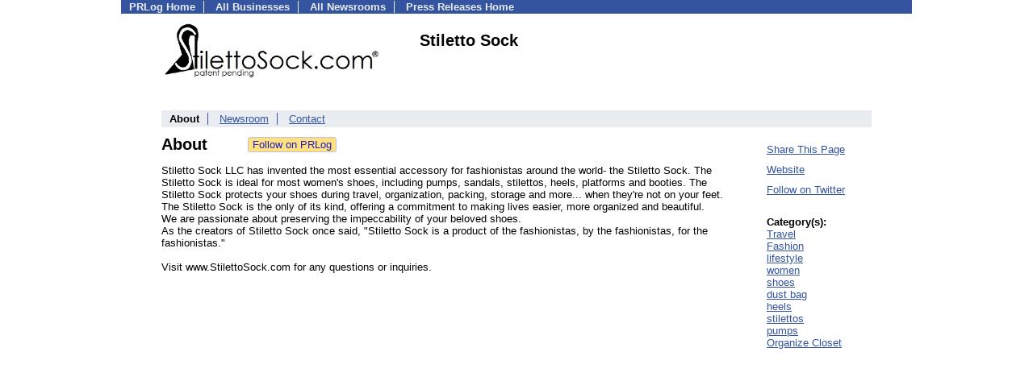

--- FILE ---
content_type: text/html; charset=UTF-8
request_url: https://biz.prlog.org/StilettoSock/
body_size: 4216
content:
<!DOCTYPE HTML>
<html>
<head>
<meta http-equiv="Content-Type" content="text/html; charset=UTF-8" />
<meta charset="UTF-8">
<title>Stiletto Sock - Business Profile - StilettoSock | PRLog</title>
<meta name="description" content="View Stiletto Sock's business profile on PRLog, with profiles from 410,000 organizations. Patent Pending dust bags for heels, booties, sandals, platforms, stilettos and pumps. Protects your shoes when they're not on your feet." />
<meta name="keywords" content="Stiletto Sock,business profile,company profile,overview,about,business,company,profile,Travel,Fashion,lifestyle,women,shoes,dust bag,heels,stilettos,pumps,Organize Closet" />
<meta name="viewport" content="width=device-width,initial-scale=1" />
<meta name="referrer" content="always" />
<style>
html{box-sizing:border-box}
*,*:before,*:after{box-sizing:inherit}
body,div,table,tr,td,th,ul,ol,li,p,a,textarea,input,select{font-family:arial,sans-serif;font-size:13px}
h1,h2,h3,h4{font-family:verdana,arial,tahoma}
h1{font-size:20px;margin:0 0 20px 0}
h2{font-size:17px}
h3{font-size:14px}
h4{font-size:13px}
body{margin:0;padding:0;color:#000000;text-align:center}
img{border:0}
.content{line-height:1.5}
.dt{color:#606060}
.px11{font-size:11px}
.px12{font-size:12px}
.px14{font-size:14px}
.hits{font-size:10px;white-space:nowrap}
.clrd{color:#3454a0}
.clrl{color:#e9edf2}
.bclrd{background:#3454a0}
.bclrl{background:#e9edf2}
.frm{border:1px #3454a0 solid;background:#e9edf2}
.hdn{display:none}
.err{font-weight:bold;color:#a00000;background:#ffe0e0;padding:10px;border:1px solid #a00000}
.cmt{font-size:11px;color:#606060}
a:link{color:#3454a0}
a:visited{color:#6080f0}
a:hover{color:#ff0000}
a:active{color:#3454a0}
td{margin:0;padding:0}
#hdro{background:#e9edf2}
#hdri{width:980px;margin-right:auto;margin-left:auto;text-align:left}
#hdr{height:40px;width:100%}
#hdr td{white-space:nowrap}
.logo{padding:10px 0 10px 13px}
div.logo a{text-decoration:none;color:#606060;font-weight:bold}
#page{width:980px;margin-right:auto;padding-bottom:20px;margin-left:auto;text-align:left;background:#ffffff}
#cd{width:100%;border-collapse:collapse}
.ll,.cc,.rr{vertical-align:top}
.mnuo{background:#3454a0}
.mnui{width:980px;margin-right:auto;margin-left:auto;text-align:left}
.breadcrumb{margin:0 0 15px 0}
.breadcrumb div{display:inline}
div.sm144{text-align:center}
div.sm144 span{padding:0 2px;margin:5px;display:inline-block;border:1px solid #c0c0ff}
input,select,textarea{color:#000;background:#fff;border:1px solid #aaa;border-radius:3px;padding:2px}
select{padding:1px 2px}
button,input[type=button],input[type=submit]{color:#000;background:#f0f0f0;border:1px solid #aaa;border-radius:3px;padding:2px 8px;margin:1px 5px;cursor:pointer}
button:hover,input[type=button]:hover,input[type=submit]:hover{background:#ddd}
button:active,input[type=button]:active,input[type=submit]:active{background:#ddd;padding:2px 7px 2px 9px}
button[disabled]{background:#888}
input[disabled]{background:#eee}
.ttbx{width:100%;border-collapse:collapse;margin:0 0 10px 0}
.ttbx th{background:#e9edf2;font-size:14px;font-weight:bold;text-align:left}
.ttbx td,.ttbx th{border:1px solid #aaa;padding:2px}
.ttbx div{border-top:1px solid #ddd;padding:5px 2px;color:#777;font-size:11px}
.ttbx div:first-child{border:none}
.ttbx a{text-decoration:none;color:#555;font-size:12px}
.ttbx a:hover{color:#f00}
body{margin:0;padding:0}#page{padding:0 0 50px 0;min-height:880px}#secbp{padding:0 50px 50px 50px}.logo{margin:10px 0;padding:0;height:100px}.logo img,.logo h1{float:left;margin-left:0;margin-right:20px} table.h1{margin:10px 0 10px 0} h1.h1{margin:0} h1{margin:12px 20px} .h1 h2{font-size:20px;margin:0}.w80{width:80px}#sectxt{width:700px;margin-right:50px;float-:left;display:inline-block;vertical-align:top}#seclnks{padding:20px 0 50px 0;width:120px;float-:left;display:inline-block;vertical-align:top} .slitem{margin-bottom:10px}form{margin:1em 0}a.bm{text-decoration:none;border:2px outset orange;padding:0 5px;background:orange;color:#3454a0;margin:0 0 0 20px}
ul.bptm{list-style:none;display:block;margin:0;padding:0;background:#3454a0;width:100%}
ul.bptm li{display:inline-block;padding:0 10px;margin:1px 0;border-right:solid #e9edf2 1px}
ul.bptm a{color:#e9edf2;text-decoration:none;font-weight:bold}
ul.bptm a:hover{text-decoration:underline}
ul.bptm li.sel{font-weight:bold;color:#e9edf2;background:#000}
ul.bptm li.bplast{border:0}
ul.bpmn{list-style:none;display:block;clear:both;margin:0;padding:0;background:#e9edf2;width:100%}
ul.bpmn li{display:inline-block;padding:0 10px;margin:3px 0;border-right:solid #3454a0 1px}
ul.bpmn a{color:#3454a0}
ul.bpmn a:hover{color:#ff0000}
ul.bpmn a:visited{color:#6080f0}
ul.bpmn li.sel{font-weight:bold}
ul.bpmn li.bplast{border:0}
a.obtn,input.obtn{background:#ffe080;color:#2020c0;border:1px solid #c0c0e0;border-radius:3px;text-decoration:none;margin:0;font-family:arial,sans-serif,verdana,tahoma;padding:1px 5px;font-size:13px;cursor:pointer}
a.obtn:hover,input.obtn:hover{border:1px solid #8080c0}

</style>
<script>
_d=document;
_w=window;
_e=encodeURIComponent;
function _(a){return(typeof a==="string")?_d.querySelector(a):a}
function _i(j){return _("#"+j)}
function _t(h){return _d.getElementsByTagName(h)}
function xlg(g,b){
var r=new XMLHttpRequest();
r.open('POST','/xlg/'+g,!0);
r.setRequestHeader('Content-type','application/x-www-form-urlencoded');
r.send(b);
}
var _jserr=0;
_w.onerror=function(f,e,a,c,d){
if(e&&_jserr<2&&e.indexOf('prlog')>0&&f.indexOf('ResizeObserver')<0){
_jserr++;
xlg('jserr','P=0&F='+e+':'+a+':'+c+'&M='+f+'&S='+((d&&d.stack)?d.stack:''));
}}
function addref(a,d){
if(a.href.indexOf(d)<0)
a.href+=d;
}
(function(){
var l=_w.location,
h=l.hash,
a=h.split('s=');
if(h.length<2)
return;
l.hash=a[0].substr(1);
if(a.length>1)
xlg('hash','s='+a[1]);
})();
function wo(a,b,c){
var w=_w.open(a,b,c);
if(w)w.focus();
}
function bkmk(){
wo('https://www.prlog.org/share.html#u='+_e(_w.location.href)+'&t='+_e(_d.title));
return !1;
}
function clks(a){
xlg('clksd','u='+_e(a.href));
}
function clkb(a){
xlg('clkbd','u='+_e(a.href));
}
function shownews(e,p,a){
_w.location=p+e.value+a;
}
var smloaded;
function smload(d,c,a,b){
if(smloaded)return;
smloaded=1;
var h='',i=0;
for(;i<b.length;i++){
switch(b[i]){
case 'f':
h+='<td class="smf"><div><iframe src="https://www.facebook.com/plugins/like.php?href='+c+
'&amp;send=false&amp;layout=button_count&amp;width=48&amp;show_faces=false&amp;action=like&amp;colorscheme=light&amp;font&amp;height=21"'+
' scrolling="no" frameborder="0" allowTransparency="true"'+
' style="border:none;overflow:hidden;width:'+(a?87:48)+'px;height:21px"></iframe></div>';
break;
case 't':
h+='<td class="smt"><div><a href="https://twitter.com/share" class="twitter-share-button"'+
' data-url="'+c+'" data-count="'+(a?'horizontal':'none')+'">Tweet</a></div>';
break;
case 'l':
h+='<td class="sml"><div style="height:21px;width:'+(a?128:63)+'px">'+
'<'+'script type="in/share" data-url="'+c+'"'+(a?' data-counter="right"':'')+'><'+'/script></div>';
break;
case 's':
h+='<td class="sms"><div class="st_sharethis_button" displayText="ShareThis"></div>';
break;
}}
function f(g){
var e=_d.createElement('script');
e.async=!0;
e.src='https://'+g;
_t('head')[0].appendChild(e);
}
if(d=_i(d))
d.innerHTML='<table cellpadding=0 cellspacing=0 style="display:inline-block"><tr>'+h+'</tr></table>',
f('ws.sharethis.com/button/buttons.js'),
f('platform.twitter.com/widgets.js'),
f('platform.linkedin.com/in.js');
}

</script>
</head>
<body><div id="page"><ul class="bptm"><li><a href="https://www.prlog.org/">PRLog Home</a></li>
<li><a href="/">All Businesses</a></li>
<li><a href="https://pressroom.prlog.org/">All Newsrooms</a></li>
<li class="bplast"><a href="https://www.prlog.org/">Press Releases Home</a></li>
</ul><div id="secbp"><div class="logo"><img src="/StilettoSock/logo.jpg" alt="StilettoSock Logo" width="300" height="72"> <h1>Stiletto Sock</h1></div><ul class="bpmn"><li class="sel">About</li>
<li><a href="https://pressroom.prlog.org/StilettoSock/">Newsroom</a></li>
<li class="bplast"><a href="/StilettoSock/contact.html">Contact</a></li>
</ul><div id="sectxt"><table class="h1" cellpadding=0 cellspacing=0><tr valign="middle"><td><h2>About</h2></td><td width="50"></td><td><form method="post" style="margin:0;padding:0" action="https://www.prlog.org/social/follow.html"><input type="hidden" name="id" value="StilettoSock"><input type="submit" class="obtn" name="do" value="Follow on PRLog" title="Follow press release news from this business"><input type="hidden" name="ref" value="https://biz.prlog.org/StilettoSock/"></form></td></tr></table><p>Stiletto Sock LLC has invented the most essential accessory for fashionistas around the world- the Stiletto Sock. The Stiletto Sock is ideal for most women's shoes, including pumps, sandals, stilettos, heels, platforms and booties. The Stiletto Sock protects your shoes during travel, organization, packing, storage and more... when they're not on your feet.<br />
The Stiletto Sock is the only of its kind, offering a commitment to making lives easier, more organized and beautiful. <br />
We are passionate about preserving the impeccability of your beloved shoes.<br />
As the creators of Stiletto Sock once said, "Stiletto Sock is a product of the fashionistas, by the fashionistas, for the fashionistas." <br />
<br />
Visit www.StilettoSock.com for any questions or inquiries.</p></div><div id="seclnks"><div class="slitem"><a href="https://www.prlog.org/share.html" onclick="bkmk();return false;" target="_blank" title="Bookmark this page on various sharing sites!">Share This Page</a></div><div class="slitem"><a href="http://www.stilettosock.com" rel="me nofollow" target="_blank" onclick="clkb(this)">Website</a></div><div class="slitem"><a href="https://twitter.com/stilettosock" rel="me nofollow" target="_blank" onclick="clkb(this)">Follow on Twitter</a></div><br><b>Category(s):</b><br><a href="/tag/travel/" rel="tag">Travel</a><br><a href="/tag/fashion/" rel="tag">Fashion</a><br><a href="/tag/lifestyle/" rel="tag">lifestyle</a><br><a href="/tag/women/" rel="tag">women</a><br><a href="/tag/shoes/" rel="tag">shoes</a><br><a href="/tag/dust-bag/" rel="tag nofollow">dust bag</a><br><a href="/tag/heels/" rel="tag">heels</a><br><a href="/tag/stilettos/" rel="tag nofollow">stilettos</a><br><a href="/tag/pumps/" rel="tag">pumps</a><br><a href="/tag/organize-closet/" rel="tag nofollow">Organize Closet</a></div></div></div><script>
google_analytics_domain_name=".prlog.org";
(function(i,s,o,g,r,a,m){i['GoogleAnalyticsObject']=r;i[r]=i[r]||function(){
(i[r].q=i[r].q||[]).push(arguments)},i[r].l=1*new Date();a=s.createElement(o),
m=s.getElementsByTagName(o)[0];a.async=1;a.src=g;m.parentNode.insertBefore(a,m)
})(window,document,'script','//www.google-analytics.com/analytics.js','ga');
ga('create', 'UA-3895063-1', 'auto');
ga('send', 'pageview');
</script>
</body>
</html>
